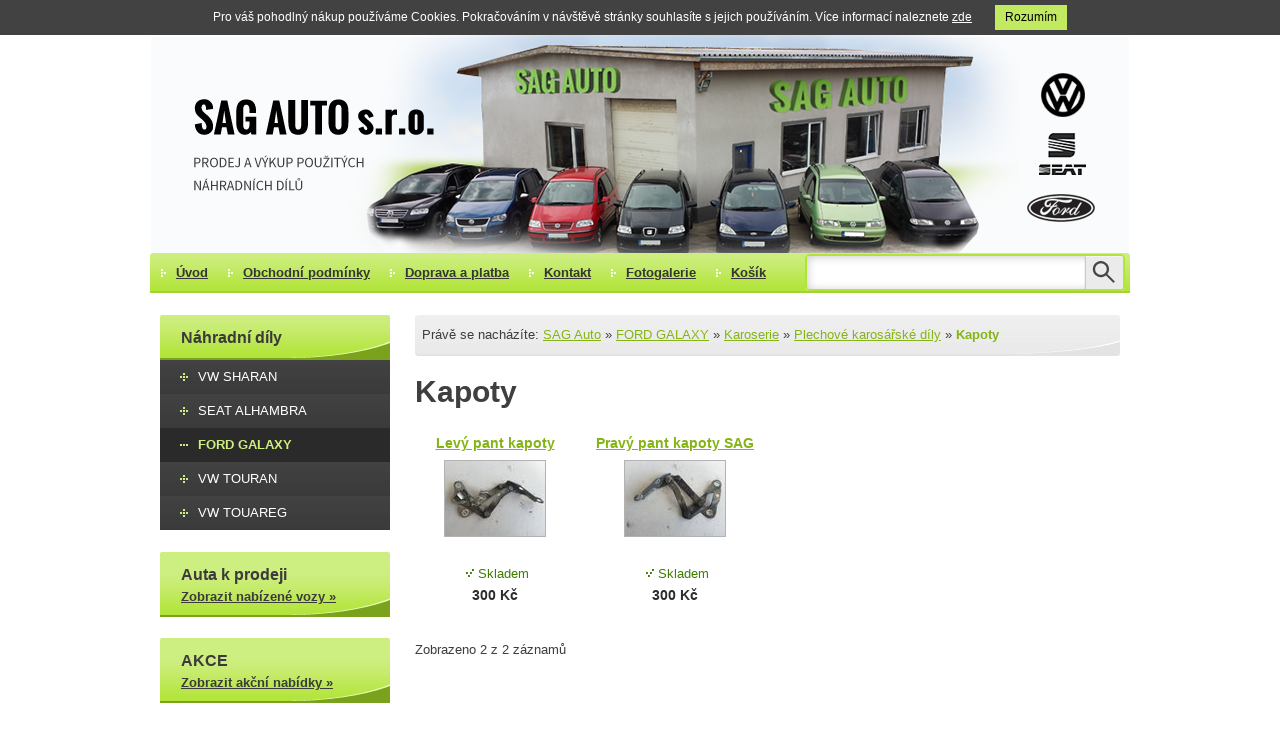

--- FILE ---
content_type: text/html; charset=UTF-8
request_url: https://www.sagauto.cz/kapoty-tbtzzd
body_size: 3570
content:
<?xml version="1.0" encoding="utf-8"?> 
<!DOCTYPE html PUBLIC "-//W3C//DTD XHTML 1.0 Transitional//EN" "http://www.w3.org/TR/xhtml1/DTD/xhtml1-transitional.dtd">
<html xmlns="http://www.w3.org/1999/xhtml" xml:lang="cs" >
<head>
	<meta http-equiv="Content-Type" content="text/html; charset=UTF-8" />
	<title>Kapoty  - SAG Auto</title>
	<meta name="robots" content="index,follow" />
	<meta name="author" content="ShopSet.cz" />
	<link rel="shortcut icon" href="/favicon.ico" />
	<style type="text/css" media="screen,projection">@import url('/css/core/jquery.lightbox.css');@import url('/skins/gepard/css/base.css');@import url('/skins/gepard/css/variant.php?v=lightGreen');@import url('/css/ui.css');</style>	<script type='text/javascript' src='/js/core/jquery.js'></script><script type='text/javascript' src='/js/core/jquery.lightbox.js'></script><script type='text/javascript' src='/js/ui.config.js'></script><script type='text/javascript' src='/js/core/ui.common.js'></script><script type='text/javascript' src='/js/ui.js'></script><script type='text/javascript' src='/skins/gepard/js/skin.js'></script>		<link rel="canonical" href="https://www.sagauto.cz/kapoty-tbtzzd" />	</head>
<body>
 
<div class="cookie">
	<div class="inner">
		Pro váš pohodlný nákup používáme Cookies. Pokračováním v návštěvě stránky souhlasíte s jejich používáním. Více informací naleznete <a href="/cookies">zde</a>
		<a href="#" class="CookiesOK">Rozumím</a>
	</div>
</div>
<script type="text/javascript">
	$(document).ready(function() {
		$('div.cookie a.CookiesOK').click(function(e) {
			e.preventDefault();
			document.cookie = "cookieok=1; expires=Thursday, 26-Feb-2026 12:24:35 CET; path=/";
			$('div.cookie').hide();
		});
	});
</script>

<div id="page">
	<div id="pageInner">
		<div class="pageTop"></div>
		<div class="pageContent">
			<img src="/img/ui/sagBanner.png" id="headerBanner" alt="" />
						<div id="menuArea">
				<div id="menu">
			<ul>
							<li class="">
					<a href="/">Úvod<span></span></a>					
				</li>
							<li class="">
					<a href="/obchodni-podminky">Obchodní podmínky<span></span></a>					
				</li>
							<li class="">
					<a href="/doprava-a-platba-1ebv88">Doprava a platba<span></span></a>					
				</li>
							<li class="">
					<a href="/kontakt">Kontakt<span></span></a>					
				</li>
							<li class="">
					<a href="/fotogalerie" id="">Fotogalerie<span></span></a>					
				</li>
							<li class="">
					<a href="/kosik">Košík<span></span></a>					
				</li>
					</ul>
	</div>


								<form id="sf" method="get" action="/hledat">					<fieldset>
						<input type="text" value="" name="query" id="sf_input" />
						<input type="image" src="/img/ui/search_submit.png" alt="Vyhledat" 
							title="Vyhledat" id="sfSubmi" class="submit" />
					</fieldset>
				</form>			</div>
						<div id="content">
				<div id="contentInner">
					<div id="lc">
			<div class="lcH">Náhradní díly</div>
<div id="cats">
	<ul>
								<li class="">
				<a href="/vw-sharan">VW SHARAN</a>							</li>
								<li class="">
				<a href="/sharan">SEAT ALHAMBRA</a>							</li>
								<li class="active opened">
				<a href="/ford-galaxy">FORD GALAXY</a>							</li>
								<li class="">
				<a href="/vw-touran">VW TOURAN</a>							</li>
								<li class="">
				<a href="/vw-touareg">VW TOUAREG</a>							</li>
								<li class="">
				<a href="/auta-k-prodeji">Auta k prodeji</a>							</li>
								<li class="last">
				<a href="/akce-2q8fj3">Akce</a>							</li>
			</ul>
	<div class="cb"></div>
</div>

<div class="lcH">
	Auta k prodeji<br />
	<a href="/auta-k-prodeji" class="lcCars">Zobrazit nabízené vozy &raquo;</a>
</div>

<div class="lcH">
	AKCE<br />
	<a href="/akce" class="lcCars">Zobrazit akční nabídky &raquo;</a>
</div>			
	<div class="lcH">Kontakty</div>
<div class="box">
	<p class="name"><strong>Petr Procházka</strong></p>
<p class="phone">606 158 300</p>
<p><a class="email" href="mailto:sag-auto@seznam.cz">SAG-Auto@seznam.cz</a></p>
<br />
<p class="address">SAG Auto s.r.o.<br /> Mirošovice 50<br /> 41804 BÍLINA 4</p>
<br />
<p class="openingTime">Otevírací doba:<br /> Pondělí - Pátek: 9-12 13-16 h.<br /> (po telefonické domluvě)<br /> <br /> Sobota: 9-12 h.<br /> (po telefonické domluvě)</p>

<iframe src="https://www.google.com/maps/embed?pb=!1m18!1m12!1m3!1d476.6342229377026!2d13.783337869807653!3d50.50359138044522!2m3!1f0!2f0!3f0!3m2!1i1024!2i768!4f13.1!3m3!1m2!1s0x470a270c7ab98a47%3A0x172327518ba69a97!2sSAG%20Auto!5e1!3m2!1scs!2scz!4v1603278862970!5m2!1scs!2scz" width="200" height="200" frameborder="0" style="border:0;" allowfullscreen="" aria-hidden="false" tabindex="0"></iframe></div>

		
	<div id="fb-root"></div>
<script type="text/javascript">// <![CDATA[
(function(d, s, id) {
  var js, fjs = d.getElementsByTagName(s)[0];
  if (d.getElementById(id)) return;
  js = d.createElement(s); js.id = id;
  js.src = "//connect.facebook.net/cs_CZ/sdk.js#xfbml=1&version=v2.7";
  fjs.parentNode.insertBefore(js, fjs);
}(document, 'script', 'facebook-jssdk'));
// ]]></script>
<div class="fb-page" data-href="https://www.facebook.com/SAGAutoCZ/" data-tabs="timeline" data-width="250" data-height="400" data-small-header="false" data-adapt-container-width="true" data-hide-cover="false" data-show-facepile="false"><blockquote cite="https://www.facebook.com/SAGAutoCZ/" class="fb-xfbml-parse-ignore"><a href="https://www.facebook.com/SAGAutoCZ/">SAG Auto s.r.o Autodíly</a></blockquote></div>
<a></a>

<a href="https://www.dobryandel.cz/stante-se-da/" target="_blank" style="margin: 20px auto 0;width: 220px;display: block;"><img src="https://cdn.dobryandel.cz/wp-content/uploads/bannery/2016v2-01-vyska/200x250.gif" /></a>	
	</div>					<div id="text">
							<div id="breadCrumbs">
		<div class="leftCorner"></div>
		<div class="rightCorner"></div>		
		
		<span class="label">Právě se nacházíte:</span>
		<a href="/">SAG Auto</a>		<span class="separator">&raquo;</span>

					<a href="/ford-galaxy">FORD GALAXY</a>							<span class="separator">&raquo;</span>
								<a href="/karoserie-r3jths">Karoserie</a>							<span class="separator">&raquo;</span>
								<a href="/plechove-karosarske-dily-uql5lp">Plechové karosářské díly</a>							<span class="separator">&raquo;</span>
								<a href="/kapoty-tbtzzd">Kapoty</a>						</div>
												
<h1>Kapoty</h1>




	<div class="fourInLine">
							
			<div class="box">
				<div class="box-inner">
					<a href="/levy-pant-kapoty" class="name">Levý pant kapoty</a>					<div class="pic">
						<a href="/levy-pant-kapoty" rel=""><img src="/thumbnails/57dab166-ca78-442f-bf75-01815e17a87e/100x100" alt="Levý pant kapoty" /></a>					</div>

					
										

											<div class='availability'><span class='stock'>Skladem</span></div>					
											<p class="price"><span>300 Kč</span> </p>										<div class="cb"></div>

									</div>
					
				<div class="greyArea"><form method="post" action="/pridat-do-kosiku"><fieldset style="display:none;"><input type="hidden" name="_method" value="POST" /></fieldset><fieldset><input type="hidden" name="data[BasketItem][product_id]" value="57daa1aa-5f10-456c-82b7-56205e17a87e" id="BasketItemProductId" /><input type="hidden" name="data[BasketItem][referer]" value="/kapoty-tbtzzd" id="BasketItemReferer" /><input type="hidden" name="data[BasketItem][quantity]" value="1" id="BasketItemQuantity" /><button type="submit" class="button toBasket alone">Do košíku</button></fieldset></form></div>			</div>
										
			<div class="box">
				<div class="box-inner">
					<a href="/pravy-pant-kapoty-sag" class="name">Pravý pant kapoty SAG</a>					<div class="pic">
						<a href="/pravy-pant-kapoty-sag" rel=""><img src="/thumbnails/57dab083-a5b4-4830-bde1-7ed95e17a87e/100x100" alt="Pravý pant kapoty SAG" /></a>					</div>

					
										

											<div class='availability'><span class='stock'>Skladem</span></div>					
											<p class="price"><span>300 Kč</span> </p>										<div class="cb"></div>

									</div>
					
				<div class="greyArea"><form method="post" action="/pridat-do-kosiku"><fieldset style="display:none;"><input type="hidden" name="_method" value="POST" /></fieldset><fieldset><input type="hidden" name="data[BasketItem][product_id]" value="57daa0d2-a830-4632-b4e6-56595e17a87e" id="BasketItemProductId" /><input type="hidden" name="data[BasketItem][referer]" value="/kapoty-tbtzzd" id="BasketItemReferer" /><input type="hidden" name="data[BasketItem][quantity]" value="1" id="BasketItemQuantity" /><button type="submit" class="button toBasket alone">Do košíku</button></fieldset></form></div>			</div>
							<div class="cb"></div>
	</div>	

<script type="text/javascript">
	$(document).ready(function() {
		$(".fourInLine").sameHeight({iterator: 4, selector:".name"});
		$(".fourInLine").sameHeight({iterator: 4, selector:".box-inner"});
	});
</script>

	<div class="paging">
	<div class="info">
		Zobrazeno 2 z 2 záznamů	</div>
	<div class="numbers">
		
		
			</div>
	<div class="clear"></div>
</div>
					</div>
					<div class="cb"></div>
				</div> 
				<div class="cb"></div>
			</div>  
		</div>
		<div class="pageBottom"></div>
		<div id="footer">
	<div id="footerInner">
				<p class="leftPart fleft">
			© SAG Auto s.r.o., Všechna práva vyhrazena<br />
<a href="/cookies">Cookies</a>, <a href="/podminky-ochrany-osobnich-udaju">Zpracování osobních údajů</a>

<br /><br />
<a href="http://www.toplist.cz/" target="_top"><img src="https://toplist.cz/count.asp?id=1732036&logo=mc" border="0" alt="TOPlist" width="88" height="60"/></a><br />
		</p>
		<div class="rightPart fright">
		</div>
		<div class="cb"></div>   
	</div>
</div>
			</div>
</div>
	
<script type="text/javascript">
  (function(i,s,o,g,r,a,m){i['GoogleAnalyticsObject']=r;i[r]=i[r]||function(){
  (i[r].q=i[r].q||[]).push(arguments)},i[r].l=1*new Date();a=s.createElement(o),
  m=s.getElementsByTagName(o)[0];a.async=1;a.src=g;m.parentNode.insertBefore(a,m)
  })(window,document,'script','//www.google-analytics.com/analytics.js','ga');

  ga('create', 'UA-67731656-1', 'auto');
  ga('send', 'pageview');

</script>	
	
</body>       
</html>

--- FILE ---
content_type: text/plain
request_url: https://www.google-analytics.com/j/collect?v=1&_v=j102&a=1184788967&t=pageview&_s=1&dl=https%3A%2F%2Fwww.sagauto.cz%2Fkapoty-tbtzzd&ul=en-us%40posix&dt=Kapoty%20-%20SAG%20Auto&sr=1280x720&vp=1280x720&_u=IEBAAEABAAAAACAAI~&jid=801625195&gjid=1569260649&cid=1672844891.1769426676&tid=UA-67731656-1&_gid=1458095313.1769426676&_r=1&_slc=1&z=446680758
body_size: -450
content:
2,cG-CKFFJW02XG